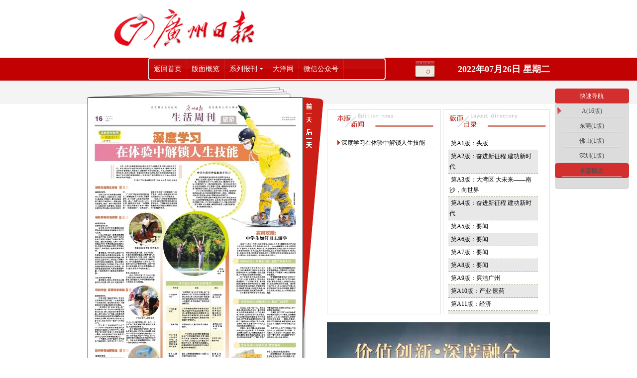

--- FILE ---
content_type: text/html
request_url: https://gzdaily.dayoo.com/pc/html/2022-07/26/node_881.htm
body_size: 5853
content:
<html>
<head>
    <meta http-equiv="Content-Type" content="text/html; charset=utf-8" />
    <title>广州日报数字报-生活周刊·旅游</title>
    <meta http-equiv="X-UA-Compatible" content="IE=7,IE=10">  
	<meta name=keywords content="广州日报数字报,广州日报,广州日报数字报刊平台">
	<meta name=description content="广州日报数字报,广州日报,广州日报数字报刊平台"> 
    <link href="../../../style/calendar_new.css?v=2022-07-26-1" rel="stylesheet" type="text/css" />
    <script language="Javascript" src="../../../js/jquery-1.8.3.min.js"></script>
    <script src="../../../js/swfobject.js" type="text/javascript"></script>
	<script type="text/javascript"> 
    	var JQ = $;
    </script>
    <script language="Javascript" src="../../../js/highlight.js"></script>     
    <script language="Javascript" src="../../../js/mp.js?v=2022-07-26-1"></script>
    <script language="Javascript" src="../../../js/newPower.js?v=2022-07-26-1"></script>

    <style type="text/css">
	<!--
	body {
	background:#f3f3f3;
	background:url(../../../image/bodybg.gif) repeat-x;
}
	body,td,th,prelink {font-size: 12px;}
	img{border-width:0px;}
	.STYLE30 {color: #333; font-weight: bold; }
	.commonlight2{background-color:#a2dbff;}
	.commoncolor3{background-color:#FFFFFF;}
	.top{float:left; height:116px;padding:0 24px; width:996px;}
	.top_left{ margin-top:17px;width:308px; height:83px;}
	.top_right{ margin-top:17px;width:535px; float:right;}
	.top_right li{display:inline; float:right;}
	-->
	</style>

</head>

<body onLoad="initialize();initMPPage();makeCanvas();" text="#000000" vlink="#000000" alink="#ff0000"
    link="#000000" leftmargin="0" topmargin="0" marginheight="0" marginwidth="0">
<table width="929" border="0" cellspacing="0" cellpadding="0" align="center" style="background:url(../../../image/body.jpg) repeat-x #FFF;">
  <tr>
    <td>
   <table width="929" border="0" cellspacing="0" cellpadding="0" align="center">
  <tr>
    <td>
    <table width="929" border="0" cellspacing="0" cellpadding="0" align="center" >
    <tr>
        <td>
        <table width="100%" border="0" cellspacing="0" cellpadding="0" height="116">
        <tr>
        <td width="350" style="padding-left:42px;"><img src="../../../image/log.gif" width="308" height="83"></td>
        <td width="10">&nbsp;</td>
        <td width="363" height="37"  valign="middle" id="banner_top_search">
        <table border="0" cellspacing="0" cellpadding="0" height="37"width="363" >
        <tr><td id="searchQY" height="37">
     
        </td></tr>
        </table>
        </td>
        <td width="102" align="left" style=" padding-right:47px;"><img src="../../../image/dl.gif" width="60" height="60" id="link_load"></td>
		<td width="60" align="right"><img src="../../../image/lxdy.gif" width="60" height="60" id="link_lxdy" style="display:none;"></td>
        </tr>
          </table>
          </td>
        </tr>
      <tr>
        <td height="46" valign="top" background="../../../image/top.jpg">
        <div style=" position:relative;">
        <table width="100%" border="0" cellspacing="0" cellpadding="0">
          <tr>

            <td width="478" align="left" class="default_lj" style="padding-right:50px;" >
			
            <div class="menu style-1">
                <ul class="menu">
                    <li><span id="goIndexSpan" ><a href="../../../paperindex.htm" class="default_lj">返回首页</a></span> </li>
                    <li><span id="goTilePageSpan"><a href="index_2022-07-26.htm" style="CURSOR: hand;" class="default_lj">版面概览</a></span></li>
                    <li><a id="nva_xlbk" href="javascript:void(0);" class="arrow">系列报刊</a>
                        <ul id="nva_xlbk_list">
                            <LI><a href="#" target="_blank" class="stumbleupon"> 广州日报</a></LI>
                            <LI><a href="#" target="_blank" class="stumbleupon"> 信息时报</a></LI>
                            <li><a href="#" target="_blank" class="stumbleupon"> 番禺日报</a></li>
                            <li><a href="#" target="_blank" class="stumbleupon"> 羊城地铁报</a></li>
                            <li><a href="#" target="_blank" class="stumbleupon"> 广州文摘报</a></li>
                            <li><a href="#" target="_blank" class="stumbleupon"> 老人报</a></li>
                            <li><a href="#" target="_blank" class="stumbleupon"> 舞台与银幕</a></li>
                        </ul>
                    </li>
                    <li><a id="nav_dyw" href="http://www.dayoo.com/" target="_blank" class="default_lj">大洋网</a></li>
                    <li><a id="nav_wzdt" href="http://www.dayoo.com/sitemap/" target="_blank" class="default_lj">网站地图</a></li>
                    <li><a id="nav_wxgzg" href="javascript:void(0);" class="default_lj">微信公众号</a></li>
                </ul>
            </div>
                        
            </td>
            
	 <td width="60"height="46" align="center" valign="middle" style="background:url(../../../image/cldicon.png) no-repeat; font-size:13px;color:#F00; font-family:'Times New Roman', Times, serif; cursor:pointer;" id="calendershow" onClick="autoShowDate();" title="点击查看日历">&nbsp;</td>
            
            <td width="220" align="right" id="banner_top_date"><span class="default_rq"><strong>2022年07月26日  星期二</strong></span></td>
           
            
            </tr>
        </table>
        <div id="daydh_bm" style="display: none;" class="daydh">
    <form name="CLD" style="padding: 0px; margin: 0px;">
        <table width="200" align="center" border="0" cellpadding="1" cellspacing="1" bgcolor="#FFFFFF">
            <tr class="default" align="center">
                <td height="15" colspan="7" bgcolor="#DEEFFF">
                    <table width="100%" border="0" cellpadding="2" cellspacing="0">
                        <tr align="center">
                            <td align="left" nowrap>
                                <img src="../../../image/d1.gif" width="7" height="11" style="cursor: hand;" onClick="turnpage(SY,0)"></td>
                            <td>
                                <select class="jumpmenu" onChange="changeMPCld()" name="SY">

                                    <script language="JavaScript">
                for(i=autoStartYear;i<autoEndYear;i++)
                document.write('<option>'+i+'</option>')
                                    </script>

                                </select>
                            </td>
                            <td>
                                <img src="../../../image/d.gif" width="7" height="11" style="cursor: hand;" onClick="turnpage(SY,1)"></td>
                            <td align="center" nowrap>
                                <img src="../../../image/d1.gif" width="7" height="11" style="cursor: hand;" onClick="turnpage(SM,0)"></td>
                            <td>
                                <select class="jumpmenu" onChange="changeMPCld()" name="SM">

                                    <script language="JavaScript">
            <!-- 
                for(i=1;i<13;i++) document.write('<option>'+i+'</option>')
            //-->
                                    </script>

                                </select>
                            </td>
                            <td>
                                <img src="../../../image/d.gif" width="7" height="11" style="cursor: hand;" onClick="turnpage(SM,1)"></td>
                            <td align="right" nowrap>
                                <strong><font id="GZ" fface="Arial, Helvetica, sans-serif"></font></strong>
                            </td>
                        </tr>
                    </table>
                </td>
            </tr>
            <tr align="middle" bgcolor="#e8e8e8" class="default">
                <td align="center" class="default">
                    <b><font face="Arial, Helvetica, sans-serif">日</font></b></td>
                <td align="center" class="default">
                    <b><font face="Arial, Helvetica, sans-serif">一</font></b></td>
                <td align="center" class="default">
                    <b><font face="Arial, Helvetica, sans-serif">二</font></b></td>
                <td align="center" class="default">
                    <b><font face="Arial, Helvetica, sans-serif">三</font></b></td>
                <td align="center" class="default">
                    <b><font face="Arial, Helvetica, sans-serif">四</font></b></td>
                <td align="center" class="default">
                    <b><font face="Arial, Helvetica, sans-serif">五</font></b></td>
                <td align="center" class="default">
                    <b><font face="Arial, Helvetica, sans-serif">六</font></b>
                </td>
            </tr>

            <script language="JavaScript">
    <!--
        var gNum;
        for(i=0;i<6;i++) 
        {
            document.write('<tr align=center>');
            for(j=0;j<7;j++) 
            {
                gNum = i*7+j;
                document.write('<td bgcolor="#DEEFFF" class="default" align=center id="GD' + gNum +'" style="cursor: default;" width="14%"><a href="" id="CD' + gNum + '"><span class="date" style="font-family:Verdana, Arial;font-size:11px;"><font _onMouseOver="mOvr(' + gNum +')" onMouseOut="mOut()" id="SD' + gNum +'"');
                document.write('></font></span></a><br><font id="LD' + gNum + '" size=2 class=pt9 style=display:none></font></td>');
            }
            document.write('</tr>');
        }
    //-->
            </script>
		<tr align="middle" bgcolor="#e8e8e8" class="default" id="autoShowDate_tr">
                <td align="center" class="default" colspan="7">
                    <a href="javascript:void(0);" onClick="autoShowDate()"><img src="../../../image/close.gif"></a></td>
            </tr>
        </table>
    </form>
	</div>
        </div>
        
        </td>
      </tr>
    </table>
    </td>
    </tr>
            <script language="JavaScript">
<!--
document.write("<div id=detail style=position:absolute;width:250px;></div>");
//-->
                                        </script>
  <tr>
    <td><table width="929" border="0" cellspacing="0" cellpadding="0">
          <tr>
            <td width="407" valign="top"><table width="100%" border="0" cellspacing="0" cellpadding="0">
              <tr>
              <td ><table width="100%" border="0" cellspacing="0" cellpadding="0">
                  <tr>
                    <td height="34" colspan="2"><img src="../../../image/x1.gif" width="448" height="34"></td>
                    </tr>
                  <tr>
                    <td style=" background-color:#FFF;padding:10px;overflow:hidden; width:407px; border:#000 1px solid; height:auto;" align="center" valign="top"><div id="main-ed-map">
                  <map name="PagePicMap">
                    
                      <area coords="4,4,407,4,407,587,4,587" shape="polygon" href="content_881_799462.htm"> 
                      
                    </map>
                 <img src="../../../resfile/2022-07-26/A16/Page_g.jpg" border="0" usemap="#PagePicMap" id="PagePicMap" width="411">
                  </div></td>
                   <td width="41" valign="top" height="622" style="background:url(../../../image/ybdh.jpg)no-repeat left top">
                   <table border="0" cellspacing="0" cellpadding="0" width="41" height="106" style="background:url(../../../image/ybdh.jpg) no-repeat left top">
                   <tr><td height="55"><a class="preart"  href="#" onClick="goPrePeriod()" id="preHref"><img src="../../../image/qyt.gif" width="41" height="55"></a></td></tr>
                   <tr><td height="51"><a class="preart"  href="#" onClick="goNextPeriod()" id="preHref"><img src="../../../image/hyt.gif" width="41" height="51"></a></td></tr>
                   </table>
                   </td>
                    </tr>
                  <tr>
                    <td height="9" colspan="2"><img src="../../../image/x2.gif" width="448" height="9"></td>
                    </tr>
                </table>
                </td>
                </tr>
              <tr>
                <td height="35"  width="377" >
                <table width="407" border="0" cellspacing="0" cellpadding="0"  style="margin-top:5px;">
                  <tr>
                    <td height="25" width="147" align="left" style="padding-left:5px;" id="currentBM">
                    <img height="16" src="../../../image/dqb.gif" width="11" border="0">&nbsp;&nbsp;<strong>当前版： A16版</strong></td>
                    <td width="90" align="left"><a class="preart" href="node_880.htm" id="ed_pre">上一版</a>&nbsp;&nbsp;<a class="preart" href="node_696.htm" id="ed_next">下一版</a></td>
                  </tr>
                </table>
                </td>
              </tr>
            </table></td>
             <td width="19"></td>   
        <td valign="top" width="448">
        <table  border="0" cellspacing="0" cellpadding="0"  width="448">
        <tr><td height="39" colspan="4" >
        <div style="height:20px; width:137px; float:right; margin-top:8px; padding-right:22px;; border:0px; display:none;">
			<div id="main_demo">
				<select id="edu" name="edu">       
						<option value="0">A叠（24版）/今日84版</option>
						<option value="1">A叠（24版）</option>
						<option value="2">B叠12版</option>
						<option value="3">B叠12版</option>
						<option value="4" >B叠12版</option>
						<option value="5">B叠12版</option>
				</select>
			</div>
		</div>
        </td></tr>
        <tr><td height="19" colspan="4" ></td></tr>
        <tr>
        </table>
        <table border="0" cellspacing="0" cellpadding="0">
        <td  width="233" valign="top" style="border:1px solid #e1e1e1;">
        <table width="213" border="0" cellspacing="0" cellpadding="0" align="center">
        <tr><td><img src="../../../image/bbxw.jpg" width="213" height="35"></td></tr>
        <tr><td height="20"></td></tr>
              <tr>
                <td>
                <table width="213" border="0" cellspacing="0" cellpadding="0">
                                            <tr>
                                                <td bgcolor="#FFFFFF"; style="padding-left: 10px;">
                                       <div id="main-ed-articlenav-list" style="height:355px; width:200px; overflow-y:auto;" class="scrollbar" >
                                                        <table cellspacing="0" cellpadding="1" border="0" width="200">
                                                            <tbody>
                                                                
                                                                <tr class="wzlb_tr">
                                                                    <td valign="middle" style="border-bottom:1px dashed #9d9c77; padding-top:2px; ">
                                                                        <img src="../../../image/pp.gif" width="7" height="11">
                                                                    </td>
                                                                    <td class="default" valign="top" 
                                                                    	style="border-bottom:1px dashed #9d9c77; font-size:12px;color:#414141;font-family:verdana;">
                                                                        <div style="display: inline" id="content_881_799462">
                                                                        <a href="content_881_799462.htm">深度学习在体验中解锁人生技能</a></div>
                                                                        <span style="display:none">~~~</span>
                                                                    </td>
                                                                </tr>
                                                                 
                                                            </tbody>
                                                        </table>
                                                    </div>
                                                </td>
                                            </tr>
                                            </table></td>
                </tr>
            </table></td>
            
 <td width="9"></td>
            <td width="213" valign="top" style="border:1px solid #e1e1e1;">
            <table width="213" border="0" cellspacing="0" cellpadding="0" align="right">
              <tr>
                <td >
                <table width="213" border="0" cellspacing="0" cellpadding="0" style="background:url(../../../image/images01.gif) repeat-x bottom bottom" height="35">
                <tr><td><img src="../../../image/bmml.jpg" width="213" height="35"></td></tr>
               <tr><td height="20"></td></tr>
                </table></td>
              </tr>
              <tr>
                <td>
                <div style="height:355px; width:200px;overflow-y:auto; padding-left:10px;" class="scrollbar" id="bmlistbar">
                                                        <table cellspacing="0" cellpadding="2" width="180" border="0" id="bmdhTable">
                                                            <tbody>
                                                                
                                                                <tr class="bmdh_tr pile2">
                                                                    <td class="default" align="left" width="135" style="border-bottom:1px dashed #9d9c77;font-size:12px;color:#414141;font-family:verdana;">  
                                                                    	&nbsp;<a class="rigth_bmdh_href" href="node_866.htm" >第A1版：头版</a></td>
                                                                </tr>

                                                                
                                                                <tr class="bmdh_tr pile2">
                                                                    <td class="default" align="left" width="135" style="border-bottom:1px dashed #9d9c77;font-size:12px;color:#414141;font-family:verdana;">  
                                                                    	&nbsp;<a class="rigth_bmdh_href" href="node_867.htm" >第A2版：奋进新征程 建功新时代</a></td>
                                                                </tr>

                                                                
                                                                <tr class="bmdh_tr pile2">
                                                                    <td class="default" align="left" width="135" style="border-bottom:1px dashed #9d9c77;font-size:12px;color:#414141;font-family:verdana;">  
                                                                    	&nbsp;<a class="rigth_bmdh_href" href="node_868.htm" >第A3版：大湾区 大未来——南沙，向世界</a></td>
                                                                </tr>

                                                                
                                                                <tr class="bmdh_tr pile2">
                                                                    <td class="default" align="left" width="135" style="border-bottom:1px dashed #9d9c77;font-size:12px;color:#414141;font-family:verdana;">  
                                                                    	&nbsp;<a class="rigth_bmdh_href" href="node_869.htm" >第A4版：奋进新征程 建功新时代</a></td>
                                                                </tr>

                                                                
                                                                <tr class="bmdh_tr pile2">
                                                                    <td class="default" align="left" width="135" style="border-bottom:1px dashed #9d9c77;font-size:12px;color:#414141;font-family:verdana;">  
                                                                    	&nbsp;<a class="rigth_bmdh_href" href="node_870.htm" >第A5版：要闻</a></td>
                                                                </tr>

                                                                
                                                                <tr class="bmdh_tr pile2">
                                                                    <td class="default" align="left" width="135" style="border-bottom:1px dashed #9d9c77;font-size:12px;color:#414141;font-family:verdana;">  
                                                                    	&nbsp;<a class="rigth_bmdh_href" href="node_871.htm" >第A6版：要闻</a></td>
                                                                </tr>

                                                                
                                                                <tr class="bmdh_tr pile2">
                                                                    <td class="default" align="left" width="135" style="border-bottom:1px dashed #9d9c77;font-size:12px;color:#414141;font-family:verdana;">  
                                                                    	&nbsp;<a class="rigth_bmdh_href" href="node_872.htm" >第A7版：要闻</a></td>
                                                                </tr>

                                                                
                                                                <tr class="bmdh_tr pile2">
                                                                    <td class="default" align="left" width="135" style="border-bottom:1px dashed #9d9c77;font-size:12px;color:#414141;font-family:verdana;">  
                                                                    	&nbsp;<a class="rigth_bmdh_href" href="node_873.htm" >第A8版：要闻</a></td>
                                                                </tr>

                                                                
                                                                <tr class="bmdh_tr pile2">
                                                                    <td class="default" align="left" width="135" style="border-bottom:1px dashed #9d9c77;font-size:12px;color:#414141;font-family:verdana;">  
                                                                    	&nbsp;<a class="rigth_bmdh_href" href="node_874.htm" >第A9版：廉洁广州</a></td>
                                                                </tr>

                                                                
                                                                <tr class="bmdh_tr pile2">
                                                                    <td class="default" align="left" width="135" style="border-bottom:1px dashed #9d9c77;font-size:12px;color:#414141;font-family:verdana;">  
                                                                    	&nbsp;<a class="rigth_bmdh_href" href="node_875.htm" >第A10版：产业·医药</a></td>
                                                                </tr>

                                                                
                                                                <tr class="bmdh_tr pile2">
                                                                    <td class="default" align="left" width="135" style="border-bottom:1px dashed #9d9c77;font-size:12px;color:#414141;font-family:verdana;">  
                                                                    	&nbsp;<a class="rigth_bmdh_href" href="node_876.htm" >第A11版：经济</a></td>
                                                                </tr>

                                                                
                                                                <tr class="bmdh_tr pile2">
                                                                    <td class="default" align="left" width="135" style="border-bottom:1px dashed #9d9c77;font-size:12px;color:#414141;font-family:verdana;">  
                                                                    	&nbsp;<a class="rigth_bmdh_href" href="node_877.htm" >第A12版：理论周刊</a></td>
                                                                </tr>

                                                                
                                                                <tr class="bmdh_tr pile2">
                                                                    <td class="default" align="left" width="135" style="border-bottom:1px dashed #9d9c77;font-size:12px;color:#414141;font-family:verdana;">  
                                                                    	&nbsp;<a class="rigth_bmdh_href" href="node_878.htm" >第A13版：都市新闻</a></td>
                                                                </tr>

                                                                
                                                                <tr class="bmdh_tr pile2">
                                                                    <td class="default" align="left" width="135" style="border-bottom:1px dashed #9d9c77;font-size:12px;color:#414141;font-family:verdana;">  
                                                                    	&nbsp;<a class="rigth_bmdh_href" href="node_879.htm" >第A14版：体育</a></td>
                                                                </tr>

                                                                
                                                                <tr class="bmdh_tr pile2">
                                                                    <td class="default" align="left" width="135" style="border-bottom:1px dashed #9d9c77;font-size:12px;color:#414141;font-family:verdana;">  
                                                                    	&nbsp;<a class="rigth_bmdh_href" href="node_880.htm" >第A15版：文创·闲情</a></td>
                                                                </tr>

                                                                
                                                                <tr class="bmdh_tr pile2">
                                                                    <td class="default" align="left" width="135" style="border-bottom:1px dashed #9d9c77;font-size:12px;color:#414141;font-family:verdana;">  
                                                                    	&nbsp;<a class="rigth_bmdh_href" href="node_881.htm" >第A16版：生活周刊·旅游</a></td>
                                                                </tr>

                                                                
                                                                <tr class="bmdh_tr pile7">
                                                                    <td class="default" align="left" width="135" style="border-bottom:1px dashed #9d9c77;font-size:12px;color:#414141;font-family:verdana;">  
                                                                    	&nbsp;<a class="rigth_bmdh_href" href="node_696.htm" >第DGA13版：东莞新闻</a></td>
                                                                </tr>

                                                                
                                                                <tr class="bmdh_tr pile8">
                                                                    <td class="default" align="left" width="135" style="border-bottom:1px dashed #9d9c77;font-size:12px;color:#414141;font-family:verdana;">  
                                                                    	&nbsp;<a class="rigth_bmdh_href" href="node_746.htm" >第FSA13版：佛山新闻</a></td>
                                                                </tr>

                                                                
                                                                <tr class="bmdh_tr pile10">
                                                                    <td class="default" align="left" width="135" style="border-bottom:1px dashed #9d9c77;font-size:12px;color:#414141;font-family:verdana;">  
                                                                    	&nbsp;<a class="rigth_bmdh_href" href="node_423.htm" >第SZA13版：深圳新闻</a></td>
                                                                </tr>

                                                                
                                                            </tbody>
                                                        </table>
                                                      
                                                  </div>
                                                  </td> </tr>
                                                   </table></td></tr>
                                                    <tr><td height="16" colspan="4" ></td></tr>
                                                     <tr><td  width="448" colspan="4" align="right">
                                                     <iframe id="banner_ads" name="banner_ads" marginwidth="0" marginheight="0" src="../../../framepage/banner_ads.htm"frameborder="0" width="448" scrolling="no" height="209"></iframe></td></tr>
                                                   </table></td>
          </tr>
          </table></td>
        <td>
            <!-- 快速导航目录操作 -->
            <div class="thumbnail-right">
                <ul>
                    <li class="quickNav">快速导航</li>
                    
                        <li class="current-Pile pile_2" onClick="quickNav('2')">
                            <a href="Javascript:void(0);">A(16版)</a></li>
                    

                        <li class=" pile_7" onClick="quickNav('7')">
                            <a href="Javascript:void(0);">东莞(1版)</a></li>
                    

                        <li class=" pile_8" onClick="quickNav('8')">
                            <a href="Javascript:void(0);">佛山(1版)</a></li>
                    

                        <li class=" pile_10" onClick="quickNav('10')">
                            <a href="Javascript:void(0);">深圳(1版)</a></li>
                    
 
                    <li class="quickNavAll" onClick="quickNav(1)"><a href="Javascript:void(0);">全部版次</a></li>
                </ul>
            </div>
        </td>
          
  </tr>
          
          
   <tr>
    <td height="20"></td>
  </tr>
   </table> 
    </td>
  </tr>
</table>

<!--<div style="text-align:center; margin-bottom:20px;" id="foot2code">
<iframe marginheight="0" marginwidth="0" scrolling="0" frameborder="0" name="banner_ewm" id="banner_ewm" src="../../../framepage/ewm/banner_ewm.html" width="929" height="144"></iframe>
</div>-->
<div style="background:url(../../../image/foot.jpg) repeat-x top left; text-align:center">
<div>
<!--  <iframe marginheight="0" marginwidth="0" scrolling="0" frameborder="0" name="banner_foot" id="banner_foot"
        	src="../../../framepage/banner_foot.htm" width="929" height="144"></iframe>-->
</div>
<div ><iframe marginheight="0" marginwidth="0" scrolling="0" frameborder="0" name="banner_foot2" id="banner_foot2"
        	src="../../../framepage/banner_foot2.htm" width="929" height="126"></iframe></div>
</div>
<div id="float"></div>


    <!-------bmdh版面导航------>
    <div id="bmdh" onMouseOver="document.getElementById('bmdh').style.display = 'block';"
        onmouseout="document.getElementById('bmdh').style.display = 'none';">
        <table width="200px" border="0" cellpadding="2" cellspacing="0" bgcolor="#FFFFFF">
            <tbody>
                
                <tr id="row_blackA1" onMouseOver="Javascript:focus_row_black('A1')" onMouseOut="Javascript:blur_row_black('A1')">
                    <td align="left">&nbsp;
                        </td>
                    <td align="left" height="24" class="black">
                        &nbsp;<a href="node_866.htm" class="black" id="pageLink">第A1版：头版</a></td>
                    <td width="28" align="middle" nowrap>
                        
                    </td>
                </tr>
                
                <tr id="row_blackA2" onMouseOver="Javascript:focus_row_black('A2')" onMouseOut="Javascript:blur_row_black('A2')">
                    <td align="left">&nbsp;
                        </td>
                    <td align="left" height="24" class="black">
                        &nbsp;<a href="node_867.htm" class="black" id="pageLink">第A2版：奋进新征程 建功新时代</a></td>
                    <td width="28" align="middle" nowrap>
                        
                    </td>
                </tr>
                
                <tr id="row_blackA3" onMouseOver="Javascript:focus_row_black('A3')" onMouseOut="Javascript:blur_row_black('A3')">
                    <td align="left">&nbsp;
                        </td>
                    <td align="left" height="24" class="black">
                        &nbsp;<a href="node_868.htm" class="black" id="pageLink">第A3版：大湾区 大未来——南沙，向世界</a></td>
                    <td width="28" align="middle" nowrap>
                        
                    </td>
                </tr>
                
                <tr id="row_blackA4" onMouseOver="Javascript:focus_row_black('A4')" onMouseOut="Javascript:blur_row_black('A4')">
                    <td align="left">&nbsp;
                        </td>
                    <td align="left" height="24" class="black">
                        &nbsp;<a href="node_869.htm" class="black" id="pageLink">第A4版：奋进新征程 建功新时代</a></td>
                    <td width="28" align="middle" nowrap>
                        
                    </td>
                </tr>
                
                <tr id="row_blackA5" onMouseOver="Javascript:focus_row_black('A5')" onMouseOut="Javascript:blur_row_black('A5')">
                    <td align="left">&nbsp;
                        </td>
                    <td align="left" height="24" class="black">
                        &nbsp;<a href="node_870.htm" class="black" id="pageLink">第A5版：要闻</a></td>
                    <td width="28" align="middle" nowrap>
                        
                    </td>
                </tr>
                
                <tr id="row_blackA6" onMouseOver="Javascript:focus_row_black('A6')" onMouseOut="Javascript:blur_row_black('A6')">
                    <td align="left">&nbsp;
                        </td>
                    <td align="left" height="24" class="black">
                        &nbsp;<a href="node_871.htm" class="black" id="pageLink">第A6版：要闻</a></td>
                    <td width="28" align="middle" nowrap>
                        
                    </td>
                </tr>
                
                <tr id="row_blackA7" onMouseOver="Javascript:focus_row_black('A7')" onMouseOut="Javascript:blur_row_black('A7')">
                    <td align="left">&nbsp;
                        </td>
                    <td align="left" height="24" class="black">
                        &nbsp;<a href="node_872.htm" class="black" id="pageLink">第A7版：要闻</a></td>
                    <td width="28" align="middle" nowrap>
                        
                    </td>
                </tr>
                
                <tr id="row_blackA8" onMouseOver="Javascript:focus_row_black('A8')" onMouseOut="Javascript:blur_row_black('A8')">
                    <td align="left">&nbsp;
                        </td>
                    <td align="left" height="24" class="black">
                        &nbsp;<a href="node_873.htm" class="black" id="pageLink">第A8版：要闻</a></td>
                    <td width="28" align="middle" nowrap>
                        
                    </td>
                </tr>
                
                <tr id="row_blackA9" onMouseOver="Javascript:focus_row_black('A9')" onMouseOut="Javascript:blur_row_black('A9')">
                    <td align="left">&nbsp;
                        </td>
                    <td align="left" height="24" class="black">
                        &nbsp;<a href="node_874.htm" class="black" id="pageLink">第A9版：廉洁广州</a></td>
                    <td width="28" align="middle" nowrap>
                        
                    </td>
                </tr>
                
                <tr id="row_blackA10" onMouseOver="Javascript:focus_row_black('A10')" onMouseOut="Javascript:blur_row_black('A10')">
                    <td align="left">&nbsp;
                        </td>
                    <td align="left" height="24" class="black">
                        &nbsp;<a href="node_875.htm" class="black" id="pageLink">第A10版：产业·医药</a></td>
                    <td width="28" align="middle" nowrap>
                        
                    </td>
                </tr>
                
                <tr id="row_blackA11" onMouseOver="Javascript:focus_row_black('A11')" onMouseOut="Javascript:blur_row_black('A11')">
                    <td align="left">&nbsp;
                        </td>
                    <td align="left" height="24" class="black">
                        &nbsp;<a href="node_876.htm" class="black" id="pageLink">第A11版：经济</a></td>
                    <td width="28" align="middle" nowrap>
                        
                    </td>
                </tr>
                
                <tr id="row_blackA12" onMouseOver="Javascript:focus_row_black('A12')" onMouseOut="Javascript:blur_row_black('A12')">
                    <td align="left">&nbsp;
                        </td>
                    <td align="left" height="24" class="black">
                        &nbsp;<a href="node_877.htm" class="black" id="pageLink">第A12版：理论周刊</a></td>
                    <td width="28" align="middle" nowrap>
                        
                    </td>
                </tr>
                
                <tr id="row_blackA13" onMouseOver="Javascript:focus_row_black('A13')" onMouseOut="Javascript:blur_row_black('A13')">
                    <td align="left">&nbsp;
                        </td>
                    <td align="left" height="24" class="black">
                        &nbsp;<a href="node_878.htm" class="black" id="pageLink">第A13版：都市新闻</a></td>
                    <td width="28" align="middle" nowrap>
                        
                    </td>
                </tr>
                
                <tr id="row_blackA14" onMouseOver="Javascript:focus_row_black('A14')" onMouseOut="Javascript:blur_row_black('A14')">
                    <td align="left">&nbsp;
                        </td>
                    <td align="left" height="24" class="black">
                        &nbsp;<a href="node_879.htm" class="black" id="pageLink">第A14版：体育</a></td>
                    <td width="28" align="middle" nowrap>
                        
                    </td>
                </tr>
                
                <tr id="row_blackA15" onMouseOver="Javascript:focus_row_black('A15')" onMouseOut="Javascript:blur_row_black('A15')">
                    <td align="left">&nbsp;
                        </td>
                    <td align="left" height="24" class="black">
                        &nbsp;<a href="node_880.htm" class="black" id="pageLink">第A15版：文创·闲情</a></td>
                    <td width="28" align="middle" nowrap>
                        
                    </td>
                </tr>
                
                <tr id="row_blackA16" onMouseOver="Javascript:focus_row_black('A16')" onMouseOut="Javascript:blur_row_black('A16')">
                    <td align="left">&nbsp;
                        </td>
                    <td align="left" height="24" class="black">
                        &nbsp;<a href="node_881.htm" class="black" id="pageLink">第A16版：生活周刊·旅游</a></td>
                    <td width="28" align="middle" nowrap>
                        
                    </td>
                </tr>
                
                <tr id="row_blackDGA13" onMouseOver="Javascript:focus_row_black('DGA13')" onMouseOut="Javascript:blur_row_black('DGA13')">
                    <td align="left">&nbsp;
                        </td>
                    <td align="left" height="24" class="black">
                        &nbsp;<a href="node_696.htm" class="black" id="pageLink">第DGA13版：东莞新闻</a></td>
                    <td width="28" align="middle" nowrap>
                        
                    </td>
                </tr>
                
                <tr id="row_blackFSA13" onMouseOver="Javascript:focus_row_black('FSA13')" onMouseOut="Javascript:blur_row_black('FSA13')">
                    <td align="left">&nbsp;
                        </td>
                    <td align="left" height="24" class="black">
                        &nbsp;<a href="node_746.htm" class="black" id="pageLink">第FSA13版：佛山新闻</a></td>
                    <td width="28" align="middle" nowrap>
                        
                    </td>
                </tr>
                
                <tr id="row_blackSZA13" onMouseOver="Javascript:focus_row_black('SZA13')" onMouseOut="Javascript:blur_row_black('SZA13')">
                    <td align="left">&nbsp;
                        </td>
                    <td align="left" height="24" class="black">
                        &nbsp;<a href="node_423.htm" class="black" id="pageLink">第SZA13版：深圳新闻</a></td>
                    <td width="28" align="middle" nowrap>
                        
                    </td>
                </tr>
                
            </tbody>
        </table>
    </div>
    <!-------bmdh版面导航END------>
    <!---------------------------标题导航-------------->
    <div id="btdh" onMouseOver="document.getElementById('btdh').style.display = 'block';"
        onmouseout="document.getElementById('btdh').style.display = 'none';">
        <table border="0" cellpadding="2" cellspacing="0" bgcolor="#FFFFFF" width="277">
            <tbody>
                
                <tr height="27px" id="row_blackcontent_881_799462" onMouseOver="Javascript:focus_row_black('content_881_799462')"
                    onmouseout="Javascript:blur_row_black('content_881_799462')">
                    <td width="10px">
                    </td>
                    <td class="black">
                        <a href="content_881_799462.htm">深度学习在体验中解锁人生技能</a>
                    </td>
                </tr>
                
            </tbody>
        </table>
        <!---------------------------标题导航 END -------------->
    </div>
    <!-------阅读率统计分析系统------>
    <!-------百度统计------>
	<script>
var _hmt = _hmt || [];
(function() {
  var hm = document.createElement("script");
  hm.src = "https://hm.baidu.com/hm.js?cb14cc6b7850aa51855d8216eef9b28e";
  var s = document.getElementsByTagName("script")[0]; 
  s.parentNode.insertBefore(hm, s);
})();
</script>
    

    <table style="display: none;">
        <tr>
            <td>
                <span id="NewsPaperName">广州日报</span> <span id="NewsEditionName">生活周刊·旅游</span>
                <span id="NewsEditionNumber">A16</span> <span id="NewsArticleTitle"></span>
                <span id="NewsArticleAuthor"></span><span id="NewsArticleTime">2022-07-26</span><span
                    id="Class">1</span> <span id="jbdata">2022年07月26日  星期二</span>
            </td>
        </tr>
    </table>
	<div style="display:none;" id="publishVersion">1</div>
   </body>
</html>



--- FILE ---
content_type: text/html
request_url: https://gzdaily.dayoo.com/pc/paperindex.htm
body_size: -244
content:
<html>
<head>
<META HTTP-EQUIV="cache-control" CONTENT="no-cache,must-revalidate">
<META HTTP-EQUIV="Expires" CONTENT="-1">
<META HTTP-EQUIV="pragma" CONTENT="no-nache"><META HTTP-EQUIV="REFRESH" CONTENT="0; URL=html/2026-02/01/node_1.htm?v=1"></head>
<body></body>
</html>
<!--enpproperty <founder-papername>广州日报</founder-papername><founder-type>3</founder-type><founder-paperhead>gzrb/logo/</founder-paperhead><founder-content>广州日报</founder-content> /enpproperty-->


--- FILE ---
content_type: text/css
request_url: https://gzdaily.dayoo.com/pc/style/calendar_new.css?v=2022-07-26-1
body_size: 2237
content:
#float{
	border:2px solid #CEE3E9;
	background:#F1F7F9;
	font-size:18px;
	font-weight:bold;
	padding:10px 20px;
	position:absolute;
	left:0;
	top:0;
	z-index:9999;
	display:none;
}
.px12 {
	FONT-SIZE: 12px;
	color: 000000;
}
.px12 a{
	FONT-SIZE: 12px;
	color: 000000;
}
.menu {daydh_bm 
	FONT-SIZE: 12px;
	COLOR: #ffffff;
}
.menu A {
	FONT-SIZE: 12px;
	COLOR: #ffffff;
}
.whitenav {
	FONT-SIZE: 12px;
	COLOR: #333333
}
.whitenav A {
	FONT-SIZE: 12px;
	COLOR: #333333
}
A {
	TEXT-DECORATION: none
}
A:hover {
	TEXT-DECORATION: none;
}
.default {
	FONT-SIZE: 12px; LINE-HEIGHT: 21px
}
.default_rq {
	FONT-SIZE: 18px; font-family:黑体;
	color:#FFF}
	
.default1 {
	FONT-SIZE: 14px; LINE-HEIGHT: 21px; border-bottom:1px solid #ffffff;
	font-family:verdana;
}
.default_lj {
	FONT-SIZE: 14px; LINE-HEIGHT: 21px; color:#FFF;text-decoration:none; float:right;
}
.default_lj A{
	FONT-SIZE: 14px; LINE-HEIGHT: 21px; color:#FFF; text-decoration:none;
}
.Ltd1 {
	BORDER-RIGHT: #555 1px solid; 
	BORDER-TOP: #555 1px solid; 
	BORDER-LEFT: #555 1px solid; 
	BORDER-BOTTOM: #555 1px solid;
	PADDING-LEFT: 5px; 
	PADDING-BOTTOM: 5px; 
	PADDING-RIGHT: 5px; 
	PADDING-TOP: 5px; 
}
#pgn {
	position: absolute;
	width: 150px;
	padding: 0px;
	border: 1px solid #292929;
	background: #e8e8e8;
	font-size: 12px;
	line-height: 130%;
	z-index: 2;
	left:740px;
	top:95px;
	display:none;
}

#btdh {
	position: absolute;
	top:130px;
	display:none;
	filter:alpha(opacity=90);
}

#bmdh {
	position: absolute;
	top:-160px;
	left:0px;
	display:none;
	filter:alpha(opacity=90);
}


.font01{
	text-align:center;
	font-size: 26px;
	line-height: 150%;
	font-family: "黑体" ,Arial Black,sans-serif;
	font-weight:bolder;
}
.font02 {
	font-size: 14px;
	color: #797873;
	line-height: 160%;
	text-align:center;
}
.banmianmulu_huise {
	border-top-width: 0px;
	border-right-width: 1px;
	border-bottom-width: 1px;
	border-left-width: 1px;
	border-right-style: solid;
	border-bottom-style: solid;
	border-left-style: solid;
	border-top-color: #C0C0C0;
	border-right-color: #C0C0C0;
	border-bottom-color: #C0C0C0;
	border-left-color: #C0C0C0;
}
.wz {
    font-size:14px;
}
.wz img{
    display:block;margin:0 auto;text-align:center;
}
#daydh{ position:absolute; top:30px; left:205px; z-index:1;  clear:both;}
#daydh_bm{ position:absolute; top:46px; right:132px; z-index:100;  clear:both;}
#daydh_nm{ position:absolute; top:30px; left:453px; z-index:1;  clear:both;}
#daydh_btdh{ position:absolute; top:30px; left:453px; z-index:1;  clear:both;}

.menusel{ float:left;width:115px; position:relative; margin-top:20px;}
.menusel h2{ font-size:12px; height:32px; font-weight:normal;}
.menusel a{text-align:center; width:130px;height:25px;  position:relative; z-index:2; color:#fff;}

.bmdh_tr{display:none;}

.dh{ width:102px; height:auto;position:fixed; text-align:center; top:230px; right:0px; position:fixed; _position:absolute;display:block;}
.dh_lb{ background-color:#e1e1e1; width:102px; padding-top:15px; padding-bottom:15px;}
.dh_lb ul li{ font-family:Verdana, Geneva, sans-serif; font-size:14px; line-height:30px; letter-spacing:10px;}

ul li
{
list-style-type:none;
}

/*默认样式，主要是position:fixed实现屏幕绝对定位*/
#gotoTop{display:none;position:fixed;top:75%;left:50%;cursor:pointer;margin-top:-50px;margin-left:520px;padding:9px 4px;width:20px;text-align:center;border:1px solid #e0e0e0;background:#fff;}
/*用CSS表达式(expression)来实现ie6下position:fixed效果*/
#gotoTop{_position:absolute;_top:expression(documentElement.scrollTop + documentElement.clientHeight * 3/4 + "px")}
/*鼠标进入的反馈效果*/
#gotoTop.hover{background:#5CB542;color:#fff;text-decoration:none;}


/*导航条*/
.menu,
.menu ul{margin:0;padding:0;list-style:none;position:relative; background-color:#ffffff;border: 1px solid #E1E1E1; border-radius: 5px; z-index:999;}
.menu ul ul a{float:none;}
.menu ul a{float:left}
.menu ul ul, 
.mega-menu{opacity:0;visibility:hidden;display:none ! important/9;-webkit-transition:opacity 150ms ease-in-out;-moz-transition:opacity 150ms ease-in-out;-o-transition:opacity 150ms ease-in-out;-ms-transition:opacity 150ms ease-in-out;transition:opacity 150ms ease-in-out}
.menu li:hover>ul{opacity:1;visibility:visible;display:block ! important/9}
.menu ul:after{content:"";clear:both;display:block}
.menu ul li{float:left;-webkit-transition:all 150ms ease-in-out;-moz-transition:all 150ms ease-in-out;-o-transition:all 150ms ease-in-out;-ms-transition:all 150ms ease-in-out;transition:all 150ms ease-in-out}
.menu ul li a{display:block;padding:10px 10px 10px 10px;color:#fff;text-decoration:none; border-right: 1px solid rgba(f, f, f, 0.9);
box-shadow: 1px 0 0 rgba(255, 255, 255, 0.1);}
.menu .arrow:after{content:"";float:right;text-align:right;width:0;height:0;display:block;border-left:3px solid rgba(0,0,0,0);border-right:3px solid rgba(0,0,0,0);border-top:3px solid #fff;top:9px;margin:0 0 0 5px;position:relative;border-left:3px solid transparent/9;border-right:3px solid transparent/9}

.menu ul ul{background:#fff;border:1px solid #e0e0e0;border-top:0;border-bottom:0;position:absolute;top:100%;width:170px;-webkit-box-shadow:0 1px 1px rgba(0,0,0,.04);box-shadow:0 1px 1px rgba(0,0,0,.04)}
.menu ul ul li a{padding:8px 12px;color:#777;border-bottom:1px solid #e4e4e4; background:#FFFFFF;}
.menu ul ul li{float:none;position:relative;-webkit-transition:none;-moz-transition:none;-o-transition:none;-ms-transition:none;transition:none}
.style-1 .menu{ background-color: #c20102; background-image: linear-gradient(bottom, rgba(0,0,0, 0) 50%, rgba(255,255,255, 0.04) 0%); background-image: -o-linear-gradient(bottom, rgba(0,0,0, 0) 50%, rgba(255,255,255, 0.04) 0%); background-image: -moz-linear-gradient(bottom, rgba(0,0,0, 0) 50%, rgba(255,255,255, 0.04) 0%); background-image: -webkit-linear-gradient(bottom, rgba(0,0,0, 0) 50%, rgba(255,255,255, 0.04) 0%); background-image: -ms-linear-gradient(bottom, rgba(0,0,0, 0) 50%, rgba(255,255,255, 0.04) 0%); } 
a.rss:hover{ background:#c20102; color:#fff; padding-left:5px;}
a.stumbleupon:hover{background:#ff3333; color:#fff; padding-left:5px;}



/*缩略图版面显示*/
.clearfix:after{
	visibility:hidden;
	display:block;
	font-size:0;
	content:"\00A0";
	clear:both;
	height:0
}
.thumbnail{
	width:100%;
	min-height: 450px;
	margin-top: 20px;
	position: relative;
}
.thumbnail .thumbnail-right{
	width:149px;
	position:absolute;/*fixed*/
	top:-5px;/*178px*/
	background-color: #dcdcdc;
	padding-bottom:20px;
	border-radius: 5px;
	-webkit-border-radius:5px;
	-moz-border-radius:5px;
	border-bottom: 1px solid #aaa9a9;
	margin-left:939px !important;
	right:inherit;
}
.thumbnail-right{
	width:149px;
	position: absolute;/*fixed*/
	top:178px;
	margin-left: 10px;
	/*margin-left: 929px;*/
	background-color: #dcdcdc;
	padding-bottom:20px;
	border-radius: 5px;
	-webkit-border-radius:5px;
	-moz-border-radius:5px;
	border-bottom: 1px solid #aaa9a9;
}
.thumbnail-right ul{
	margin: 0;
	padding:0;
}
.thumbnail-right ul li{
	width:149px;
	font-size: 12px;
	/*font-weight: 900;*/
	min-height:30px;
	line-height: 30px;
	text-align: center;
	color:#fff;
	background-color: #dcdcdc;
	/*border-bottom:1px #999 dashed;*/
}
.thumbnail-right ul li a{
	display: block;
	width:80%;
	color:#4b4b4b;
	margin:0 auto;
	text-decoration:none;
	background: url(../image/pic-bottom.png) no-repeat center bottom;
	/*box-sizing: border-box;
	-moz-box-sizing:border-box;
	-webkit-box-sizing:border-box;*/
	transition: 0.3s;
    -moz-transition: 0.3s;
    -webkit-transition: 0.3s;
    -o-transition: 0.3s;
}
.thumbnail-right ul li:hover{
	background-color: #a80000;
}

.thumbnail-right ul li:hover a{color:#fff;}
.quickNav,.quickNavAll{
	border-radius: 5px;
	background-color:#d32f2f !important;
}

.thumbnail-left{
	width:929px;
	float:left;
	margin-bottom:30px;
}

.thumbnail-left-right
{
	border:1px solid #babbae;
	width:310px;	
	float:left;
	padding-bottom:30px;
}
.mu{
	width:310px;
	background: url(../image/nav.gif)repeat-x;

	height:35px;
	
	}
.mu_left{
	padding-left:8px; 
	line-height:30px; 
	font-size:14px; 
	font-weight:bold; 
	height:35px;
	float:left;
	width:200px;
	
	}
.mu_right{
	height:30px;
	width:90px;
	float:left;
	text-align:right;
	padding-top:0px;
	padding-right:5px;
	}

.bc{
	width:302px;
	border-bottom:1px dashed #9d9c77;
	padding-left:8px;
	line-height:30px; 
	font-size:12px; 
	font-weight:bold;
	height:30px;
	background-color:#E8E8E8;
	overflow:hidden;text-overflow:ellipsis;-o-text-overflow:ellipsis;white-space:nowrap;}
	
.thumbnail-left-right ul {
	margin:0px;
	padding:0px;
	
}
.thumbnail-left-right ul li{
	list-style-type:none;
	width:310px;
	height:auto;
	text-align:left;
	font-size:12px;color:#414141;font-family:verdana;
	}

.thumbnail-left-right ul li ul {
	margin:0px;
	padding:0px;
}
.thumbnail-left-right ul li ul li{
	list-style-type:none;
	width:302px;
	height:25px;
	line-height:26px; 
	text-align:left;
	overflow:hidden;
	padding:0px 0px 0px 8px;
	border-bottom:1px dashed #9d9c77;
	font-size:12px;
	color:#414141;
	font-family:verdana;
	cursor:hand;

}




.thumbnail-left-left{
	width:604px;
	float:left;
	border:1px solid #babbae;
	margin-left:10px;
	padding-top:20px;
}
.thumbnail-left-left ul li{
	width:140px;
	height:272px;
	margin:0 20px 10px 20px;
	float: left;
	display:none;
}
.thumbnail-left-left ul li img{
	width:140px;
	height:220px;
	box-sizing: border-box;
	-moz-box-sizing:border-box;
	-webkit-box-sizing:border-box;
    border: 1px solid #ccc;
}
.thumbnail-left-left ul li p{
	font-size:12px;
	text-align:center;
	color:#4b4b4b;
	padding:0px 0;
}

.current-Pile { background: url(../image/leftIcon.png) no-repeat left bottom; }
#nav_wzdt{display:none;}

--- FILE ---
content_type: text/xml
request_url: https://gzdaily.dayoo.com/pc/html/2022-07/navi.xml?time=21736
body_size: -77
content:
<?xml version="1.0" encoding="utf-8"?>
<navi>
  <calendar>
    <date>2022-07-01</date>
    <url>../01/node_1.htm</url>
    <rmp_exe_path>gzrb-20220701.exe</rmp_exe_path>
    <publishVersion>1</publishVersion>
    <firstPageImage>A1/Page_g.jpg</firstPageImage>
  </calendar>
  <calendar>
    <date>2022-07-02</date>
    <url>../02/node_1.htm</url>
    <rmp_exe_path>gzrb-20220702.exe</rmp_exe_path>
    <publishVersion>1</publishVersion>
    <firstPageImage>A1/Page_g.jpg</firstPageImage>
  </calendar>
  <calendar>
    <date>2022-07-03</date>
    <url>../03/node_1.htm</url>
    <rmp_exe_path>gzrb-20220703.exe</rmp_exe_path>
    <publishVersion>8</publishVersion>
    <firstPageImage>A1/Page_g.jpg</firstPageImage>
  </calendar>
  <calendar>
    <date>2022-07-04</date>
    <url>../04/node_1.htm</url>
    <rmp_exe_path>gzrb-20220704.exe</rmp_exe_path>
    <publishVersion>1</publishVersion>
    <firstPageImage>A1/Page_g.jpg</firstPageImage>
  </calendar>
  <calendar>
    <date>2022-07-05</date>
    <url>../05/node_1.htm</url>
    <rmp_exe_path>gzrb-20220705.exe</rmp_exe_path>
    <publishVersion>3</publishVersion>
    <firstPageImage>A1/Page_g.jpg</firstPageImage>
  </calendar>
  <calendar>
    <date>2022-07-06</date>
    <url>../06/node_1.htm</url>
    <rmp_exe_path>gzrb-20220706.exe</rmp_exe_path>
    <publishVersion>3</publishVersion>
    <firstPageImage>A1/Page_g.jpg</firstPageImage>
  </calendar>
  <calendar>
    <date>2022-07-07</date>
    <url>../07/node_1.htm</url>
    <rmp_exe_path>gzrb-20220707.exe</rmp_exe_path>
    <publishVersion>2</publishVersion>
    <firstPageImage>A1/Page_g.jpg</firstPageImage>
  </calendar>
  <calendar>
    <date>2022-07-08</date>
    <url>../08/node_1.htm</url>
    <rmp_exe_path>gzrb-20220708.exe</rmp_exe_path>
    <publishVersion>1</publishVersion>
    <firstPageImage>A1/Page_g.jpg</firstPageImage>
  </calendar>
  <calendar>
    <date>2022-07-09</date>
    <url>../09/node_1.htm</url>
    <rmp_exe_path>gzrb-20220709.exe</rmp_exe_path>
    <publishVersion>1</publishVersion>
    <firstPageImage>A1/Page_g.jpg</firstPageImage>
  </calendar>
  <calendar>
    <date>2022-07-10</date>
    <url>../10/node_1.htm</url>
    <rmp_exe_path>gzrb-20220710.exe</rmp_exe_path>
    <publishVersion>1</publishVersion>
    <firstPageImage>A1/Page_g.jpg</firstPageImage>
  </calendar>
  <calendar>
    <date>2022-07-11</date>
    <url>../11/node_1.htm</url>
    <rmp_exe_path>gzrb-20220711.exe</rmp_exe_path>
    <publishVersion>3</publishVersion>
    <firstPageImage>A1/Page_g.jpg</firstPageImage>
  </calendar>
  <calendar>
    <date>2022-07-12</date>
    <url>../12/node_1.htm</url>
    <rmp_exe_path>gzrb-20220712.exe</rmp_exe_path>
    <publishVersion>1</publishVersion>
    <firstPageImage>A1/Page_g.jpg</firstPageImage>
  </calendar>
  <calendar>
    <date>2022-07-13</date>
    <url>../13/node_1.htm</url>
    <rmp_exe_path>gzrb-20220713.exe</rmp_exe_path>
    <publishVersion>2</publishVersion>
    <firstPageImage>A1/Page_g.jpg</firstPageImage>
  </calendar>
  <calendar>
    <date>2022-07-14</date>
    <url>../14/node_1.htm</url>
    <rmp_exe_path>gzrb-20220714.exe</rmp_exe_path>
    <publishVersion>1</publishVersion>
    <firstPageImage>A1/Page_g.jpg</firstPageImage>
  </calendar>
  <calendar>
    <date>2022-07-15</date>
    <url>../15/node_1.htm</url>
    <rmp_exe_path>gzrb-20220715.exe</rmp_exe_path>
    <publishVersion>1</publishVersion>
    <firstPageImage>A1/Page_g.jpg</firstPageImage>
  </calendar>
  <calendar>
    <date>2022-07-16</date>
    <url>../16/node_1.htm</url>
    <rmp_exe_path>gzrb-20220716.exe</rmp_exe_path>
    <publishVersion>4</publishVersion>
    <firstPageImage>A1/Page_g.jpg</firstPageImage>
  </calendar>
  <calendar>
    <date>2022-07-17</date>
    <url>../17/node_1.htm</url>
    <rmp_exe_path>gzrb-20220717.exe</rmp_exe_path>
    <publishVersion>5</publishVersion>
    <firstPageImage>A1/Page_g.jpg</firstPageImage>
  </calendar>
  <calendar>
    <date>2022-07-18</date>
    <url>../18/node_1.htm</url>
    <rmp_exe_path>gzrb-20220718.exe</rmp_exe_path>
    <publishVersion>1</publishVersion>
    <firstPageImage>A1/Page_g.jpg</firstPageImage>
  </calendar>
  <calendar>
    <date>2022-07-19</date>
    <url>../19/node_1.htm</url>
    <rmp_exe_path>gzrb-20220719.exe</rmp_exe_path>
    <publishVersion>1</publishVersion>
    <firstPageImage>A1/Page_g.jpg</firstPageImage>
  </calendar>
  <calendar>
    <date>2022-07-20</date>
    <url>../20/node_1.htm</url>
    <rmp_exe_path>gzrb-20220720.exe</rmp_exe_path>
    <publishVersion>1</publishVersion>
    <firstPageImage>A1/Page_g.jpg</firstPageImage>
  </calendar>
  <calendar>
    <date>2022-07-21</date>
    <url>../21/node_1.htm</url>
    <rmp_exe_path>gzrb-20220721.exe</rmp_exe_path>
    <publishVersion>1</publishVersion>
    <firstPageImage>A1/Page_g.jpg</firstPageImage>
  </calendar>
  <calendar>
    <date>2022-07-22</date>
    <url>../22/node_1.htm</url>
    <rmp_exe_path>gzrb-20220722.exe</rmp_exe_path>
    <publishVersion>1</publishVersion>
    <firstPageImage>A1/Page_g.jpg</firstPageImage>
  </calendar>
  <calendar>
    <date>2022-07-23</date>
    <url>../23/node_1.htm</url>
    <rmp_exe_path>gzrb-20220723.exe</rmp_exe_path>
    <publishVersion>1</publishVersion>
    <firstPageImage>A1/Page_g.jpg</firstPageImage>
  </calendar>
  <calendar>
    <date>2022-07-24</date>
    <url>../24/node_1.htm</url>
    <rmp_exe_path>gzrb-20220724.exe</rmp_exe_path>
    <publishVersion>1</publishVersion>
    <firstPageImage>A1/Page_g.jpg</firstPageImage>
  </calendar>
  <calendar>
    <date>2022-07-25</date>
    <url>../25/node_1.htm</url>
    <rmp_exe_path>gzrb-20220725.exe</rmp_exe_path>
    <publishVersion>3</publishVersion>
    <firstPageImage>A1/Page_g.jpg</firstPageImage>
  </calendar>
  <calendar>
    <date>2022-07-26</date>
    <url>../26/node_1.htm</url>
    <rmp_exe_path>gzrb-20220726.exe</rmp_exe_path>
    <publishVersion>1</publishVersion>
    <firstPageImage>A1/Page_g.jpg</firstPageImage>
  </calendar>
  <calendar>
    <date>2022-07-27</date>
    <url>../27/node_1.htm</url>
    <rmp_exe_path>gzrb-20220727.exe</rmp_exe_path>
    <publishVersion>1</publishVersion>
    <firstPageImage>A1/Page_g.jpg</firstPageImage>
  </calendar>
  <calendar>
    <date>2022-07-28</date>
    <url>../28/node_1.htm</url>
    <rmp_exe_path>gzrb-20220728.exe</rmp_exe_path>
    <publishVersion>1</publishVersion>
    <firstPageImage>A1/Page_g.jpg</firstPageImage>
  </calendar>
  <calendar>
    <date>2022-07-29</date>
    <url>../29/node_1.htm</url>
    <rmp_exe_path>gzrb-20220729.exe</rmp_exe_path>
    <publishVersion>1</publishVersion>
    <firstPageImage>A1/Page_g.jpg</firstPageImage>
  </calendar>
  <calendar>
    <date>2022-07-30</date>
    <url>../30/node_1.htm</url>
    <rmp_exe_path>gzrb-20220730.exe</rmp_exe_path>
    <publishVersion>1</publishVersion>
    <firstPageImage>A1/Page_g.jpg</firstPageImage>
  </calendar>
  <calendar>
    <date>2022-07-31</date>
    <url>../31/node_1.htm</url>
    <rmp_exe_path>gzrb-20220731.exe</rmp_exe_path>
    <publishVersion>1</publishVersion>
    <firstPageImage>A1/Page_g.jpg</firstPageImage>
  </calendar>
</navi>

--- FILE ---
content_type: application/x-javascript
request_url: https://gzdaily.dayoo.com/pc/js/mp.js?v=2022-07-26-1
body_size: 2302
content:
//系统可变参数
var autoStartYear=2005;//页面中年份在这里控制
var autoEndYear=2051;//页面中年份在这里控制
var maxIntervalMonth=2;//最大间隔期为2个月

// 全局变量
var mouthData;// xml月xml数据
var Paper_Y=0,Paper_M=0,Paper_D=0;// 年月日

//初始化
var month = getDate("month");//获取当前月份
$(function(){
	initPage();
});

// 兼容代码，防止错误
function initialize(){}
function initMPPage(){}
function mOvr(v) {}
function mOut() {}

function initPage() {
   var curUrl = window.location.href;
   var tY=0,tM=0,tD=-1;
   var re = /\/(\d{4})-(\d{2})\/(\d{2})/im;
   
   if(curUrl.match(re))
   {
   	Paper_Y = tY = RegExp.$1;
   	Paper_M = tM = RegExp.$2;
   	Paper_D = tD = RegExp.$3;
   }       
   CLD.SY.selectedIndex=tY-autoStartYear;
   CLD.SM.selectedIndex=parseInt(tM,10)-1;
   drawCld(tY,tM);
}

// 点击年份、月份下拉框
function changeMPCld() {
   var y,m;
   y=CLD.SY.selectedIndex+autoStartYear;
   m=CLD.SM.selectedIndex+1;
   drawCld(y,m);
}

// 点击年份和月份左右图标导航
function turnpage(src,mode){
	if(src instanceof Object){ 
		src = src.name;
	} 

	src = eval("CLD."+src);
	var currPos = src.selectedIndex;
	
	if(mode==0){//前翻
		if(currPos==0) return;
		else {
			src.selectedIndex = currPos -1;
			src.onchange();
		}  
	}else{
		if(currPos == src.length-1)
			return;
		else {
			src.selectedIndex = currPos +1;
			src.onchange();
		}
	}
}

function drawCld(SY,SM) {
   var i,sD;
   var curDate = Paper_Y + "-" + appendZero(Paper_M) + "-" + Paper_D;//当前日期
   mouthData = getPaper(SY + "-" + appendZero(SM)); //当前月xml数据

	var cld = new calendar(SY,SM-1);
	for(i=0;i<42;i++) {
		sObj=eval('SD'+ i);
		lObj=eval('LD'+ i);      
		gObj=eval('GD'+ i);
		cObj=eval('CD'+ i);

		sObj.className = '';
		sD = i - cld.firstWeek;
		if(sD>-1 && sD<cld.length) { //日期内
			var verifyDate = SY + "-" + appendZero(SM) + "-" + appendZero(sD+1);
			//var index = mouthData["date"].indexOf(verifyDate)

			var index = -1;
			for (j = 0; j <= mouthData["date"].length; j++) {
			    if ((mouthData["date"][j]) == verifyDate) {
			        index = j;
			    }
			}
			
			if(index == -1){
				cObj.href = '#';
				sObj.innerHTML = sD+1;
				sObj.color = 'silver';
				sObj.style.cursor = 'default';
				lObj.innerHTML = '';
				continue;	
			}else{
				cObj.href = "../../../html/" + SY + "-" + appendZero(SM) + "/" + appendZero(mouthData["day"][index])+"/node_1.htm";
				sObj.style.cursor = 'pointer';
			}
			
			sObj.innerHTML = sD+1;
			//高亮显示当天的日期
			if(verifyDate == curDate){
				sObj.color="#ea5f02";
				sObj.className = 'todaycolor'; //今日颜色
			}else{
				sObj.color="";
			}
		}else { //非日期
			sObj.innerHTML = '';
			lObj.innerHTML = '';
		}
	}
}
    
// 获取当前月份报纸xml数据。date：YYYY-MM
function getPaper(date) {
    var time = new Date();
    var timestr = time.getMonth() + 1;  //月份
    timestr = timestr + "" + time.getDate();  //日
    timestr = timestr + "" + time.getHours();  //小时
    timestr = timestr + "" + time.getMinutes();  //分钟

    var myXmlUrl = "../../../html/" + date + "/navi.xml?time=" + timestr;
	var data = {'date':[],'day':[],'url':[],'rmp':[]};
	$.ajax({   
		url:myXmlUrl, 
		type: 'GET',   
		dataType: 'xml',
		async: false,
		timeout: 1000,   
		error: function(xml){
		},   
		success: function(xml){
			var date= new Array();
			var day= new Array();
			var url= new Array();
			var rmp = new Array();
			$(xml).find("date").each(function(){
				date.push($(this).text());
				day.push(parseInt($(this).text().split("-")[2],10));
			});
			$(xml).find("url").each(function(){
				url.push($(this).text());
			});
			$(xml).find("rmp_exe_path").each(function(){
				rmp.push($(this).text());
			});
			data = {"date":date,"day":day,"url":url,"rmp":rmp};
		}
	});
	return data
}

// 前后期
function goPrePeriod(){naviPeriod("per",Paper_Y,Paper_M,Paper_D);}
function goNextPeriod(){naviPeriod("next",Paper_Y,Paper_M,Paper_D);}
function naviPeriod(option, p_y, p_m, p_d){// option:next:x下一期,per：上一期
	var verifyDate = p_y + "-" + p_m + "-" + p_d;//当前日期
	var index = mouthData["date"].indexOf(verifyDate);
	
	index = option=="next"?index+1:index-1;
	if (mouthData["date"][index]){
		location.href = mouthData["url"][index];
	}else{
		naviPeriodAgain(option,p_y,p_m);
	}
}

function naviPeriodAgain(option, p_y, p_m){// option:next:x下一期,per：上一期
	var tempYear = p_y;
	var tempMonth = parseInt(p_m,10);	
	var datas={'date':[],'day':[],'url':[],'rmp':[]};	
	var showIndex=-1;
	
    for (var i = 0; i < maxIntervalMonth; i++) { 
		if  ( option=="next"){
			if (tempMonth == 12) {
				tempYear = tempYear + 1;
				tempMonth = 1;
			}else{
				tempMonth = tempMonth + 1;
			}
		}else{
			if (tempMonth == 1) {
				tempYear = tempYear - 1;
				tempMonth = 12;
			}else{
				tempMonth = tempMonth - 1;
			}
		}
	
		datas = getPaper(tempYear+"-"+appendZero(tempMonth));
        if (datas["date"].length>=1){
			showIndex = option=="next"?0:datas["date"].length-1;
			break;
		}
    }
	if (showIndex==-1){
		var msg=option=="next"?"已经是最后一期!":"已经是最前一期!";
		alert(msg);
	}else{
		location.href = "../../../html/" + tempYear + "-" + appendZero(tempMonth) + "/" + appendZero(datas["day"][showIndex])+"/node_1.htm";
	}
}

//浮动窗口的变色条
function blur_row(row_id){
    document.all("row" + row_id).className = "commoncolor";
}

function blur_row2(row_id){
    document.all("row" + row_id).className = "commoncolor2";
}

function focus_row_black(row_id){
    document.all("row_black" + row_id).className = "commonlight2";
}

function blur_row_black(row_id){
    document.all("row_black" + row_id).className = "commoncolor3";
}

// ----------------------- 公用js
//获取当前页日期信息[day：yyyy-MM-DD,month:YYYY-MM]
function getDate(str){
	var url = location.href;
	var re = /(\d{4})\-(\d{2})\/(\d{2})/;
	var r = url.match(re);
	//精确到日
	if(str == "day"){
		var date = r[1]+"-" + r[2] + "-" + r[3];
	//精确到月
	}else if(str == "month"){
		var date = r[1]+"-" + r[2];
	}
	return  date
}

//日期自动补零程序
function appendZero(n){
    return (("00" + n).substr(("00" + n).length - 2));
}

//日历插件============================== 传回月历物件 (y年,m+1月)
function calendar(y,m) {
   //alert("calendar begin");
   var sDObj, lDObj, lY, lM, lD=1, lL, lX=0, tmp1, tmp2, tmp3;
   sDObj = new Date(y,m,1,0,0,0,0);    //当月一日日期
   this.length    = solarDays(y,m);    //国历当月天数
   this.firstWeek = sDObj.getDay();    //国历当月1日星期几
}
function solarDays(y,m) {
   if(m==1)
      return(((y%4 == 0) && (y%100 != 0) || (y%400 == 0))? 29: 28);
   else
      return(solarMonth[m]);
}
var solarMonth=new Array(31,28,31,30,31,30,31,31,30,31,30,31);


function zoomIn() {
    newZoom = parseInt(ozoom.style.zoom,10) + 10 + '%'
    ozoom.style.zoom = newZoom;
}

function zoomOut() {
    newZoom = parseInt(ozoom.style.zoom,10) - 10 + '%'
    ozoom.style.zoom = newZoom;
}

--- FILE ---
content_type: application/x-javascript
request_url: https://gzdaily.dayoo.com/pc/js/newPower.js?v=2022-07-26-1
body_size: 4854
content:
<!--    以下参数需要根据不同的站点来进行配置   ---->
var ifPlay = true; //是否需要 朗读 功能 true 表示需要  false  表示不需要
var ifsearch = true; //是否需要 全文检索 功能 true 表示需要  false  表示不需要
var ifShowgoIndex = true;//返回首页 显示控制   true 表示需要  false  表示不需要
var ifShowgoTilePage = true;//版面概览 显示控制   true 表示需要  false  表示不需要
var ifShowbmdh = true;//版面导航 显示控制   true 表示需要  false  表示不需要
var ifShowbtdh = true;//标题导航 显示控制   true 表示需要  false  表示不需要
var ifShowdmt = true;//多媒体数字报链接  显示控制   true 表示需要  false  表示不需要
var ifShowPerNext=true; // 是否以弹窗口的形式提示:已经是第一版 或者 已经是最后一版  true 表示不需要  false  表示需要
var dbids = "1358";//ddldbids=all  全文检索 传入的库(all代表整个网站) 可以是单个库 如： 新闻中心（dbids="xwzx01"）
var DmtpagerName = ""; //报纸名称
var indexPageUrl = "../../../paperindex.htm"; //首页地址
var PDFReadDownUrl = "../../../js/AdbeRdr708_zh_CN.rar"; //PDF阅览器下载地址 如果为空侧表示不显示该项
var Plug_In_Url = "../../../js/aheading.exe";//在线阅读多媒体时需要下载的
var linkOurUrl = ""; //联系我们地址
var titlePageUrl = "node_1741.htm";//标题页面文件名（版面概览）

//----------------------------------------------------------------------------------------------------------------
<!-- 朗读 ---->
var TTSPlayeriframeSrc = "../../../framepage/TTSPost.htm"; //iframe的页面地址
var TTSPostSrc= "http://www.cnepaper.com:8080/VoiceControl/TTSPlay.action"; //要调用的TTSPalyer的地址
<!-- 全文检索 ---->
var searchurl = "http://fullsearch.cnepaper.com/eso/gzrb.aspx";//全文检索页面地址
//----------------------------------------------------------------------------------------------------------------

//初始化页面
$(function(){
	   $(".current-Pile").click();//初始化叠次点击效果
	   InItsearch();//全文检索 页面初始化
	   changeCurPageColor();//当前版次变色
	   fnInitialize(); //朗读 页面初始化  	
	   autoLoadTopnavi();//加载顶部导航条
	   show2Code();// 显示二维码
	   bmNaviPage();//版面概览页面初始化
//	   if($("li[class^='pile_']").length>13){//如果右侧固定，可由这部分进行调整
//			$("li[class^='pile_']").parent().parent().css("position","absolute");
//		}
    $("#banner_top_search").hide();  // 隐藏检索按钮
    $("#link_load").hide();     //隐藏登录按钮

    //loadCnzz();
	webCache();
	imgCache();
	
	//内容页面，正文显示作者
	if (window.location.href.indexOf("content")>=0){
    	$("founder-author").html($("founder-author").html().replace(/<!--/g,"").replace(/-->/g,""));
	}
});

function webCache(){
	var Url="../../../paperindex.htm"
	var htmlobj=$.ajax({url:Url,async:false});		
	var contentRe_right = /\?v=(.*)"/i;
	var r = htmlobj.responseText.match(eval(contentRe_right));
	var cacheStr = Date.parse(new Date());
	if (r) {
		cacheStr = r[1];
	}	

	cacheStr = cacheStr.substring(cacheStr.length-2)
	cachekey=cacheStr;
	
	if ( (location.href.indexOf("node_1.htm")>=0) && ( location.href.substring(location.href.indexOf("node_1.htm")).length >20) ){//过滤首页长字符串
	
		//location.href = location.href.replace(r[1],cacheStr);
		//return;
	}
	
	//网页加入缓存信息
	$(".htmlcache").each(function(i){
		var html= $(this).attr("href");
		if (html.indexOf("htm")>=0){
			$(this).attr("href",html+"?v="+cacheStr );		
		}
    });
	//独立图片加入缓存信息
	$(".imgcache").each(function(i){	
		$(this).attr("src",$(this).attr("src")+"?v="+cacheStr );		
    });	
	//多图片加入缓存信息
	$(".imgscache img").each(function(i){	
		$(this).attr("src",$(this).attr("src")+"?v="+cacheStr );		
    });	
}

//图片缓存处理 20180918
function imgCache(){
	var date = new Date();
	var timestr = date.getMonth()+1;  //月份 
	timestr =timestr+""+ date.getDate();  //日
	timestr =timestr+""+ date.getHours();  //小时  
	timestr =timestr+""+ Math.floor(parseInt(date.getMinutes(),10)/30);  //间隔多少分钟

	$("img").each(function(i){
		$(this).attr("src",$(this).attr("src")+"?v=t"+timestr);
	});
}

function loadCnzz(){
	var la = document.createElement('script');
	la.type = 'text/javascript';
	la.async = true;
	la.src = ('https:' == document.location.protocol ? 'https://' : 'http://') + 's4.cnzz.com/z_stat.php?id=1260209354&web_id=1260209354';
	var s = document.getElementsByTagName('script')[0];
	s.parentNode.insertBefore(la, s);
}


function bmNaviPage(){//版面概览页面初始化
	$("#mu_right_img").toggle(
		function () {
			$(this).attr("src","../../../image/listdown.png");
			$(".paperList").hide();
		},
		function () {
			$(this).attr("src","../../../image/listup.png");
			$(".paperList").show();
		}
	);
	
	$(".bc").toggle(
		function () {
			$(this).siblings().hide();
		},
		function () {
			$(this).siblings().show();
		}				
	);	
}

function quickNav(pileId){//点击切换效果-版面页面
	$(".bmdh_tr").hide();
	if (pileId==1){
		pileId="bmdh_tr";
		$(".quickNavAll").addClass("current-Pile").siblings().removeClass("current-Pile");
	}else{
		$(".pile_"+pileId).addClass("current-Pile").siblings().removeClass("current-Pile");
		pileId = "pile"+pileId;
	}
	$("."+pileId).each(function(i){
		$(this).show();
		this.style.backgroundColor=['#ffffff','#e8e8e8'][i%2];//一行为白色，一行为灰色
	});
}

function quickNavJpg(pileId){//点击切换效果-版面概览页面
	$(".shortjpg").hide();
	if (pileId==1){
		pileId="shortjpg";
		$(".quickNavAll").addClass("current-Pile").siblings().removeClass("current-Pile");
	}else{
		$(".pile_"+pileId).addClass("current-Pile").siblings().removeClass("current-Pile");	
		pileId = "pile"+pileId;
	}
	$("."+pileId).each(function(i){
		$(this).show();
	});
}

//-- 当前版次变色
function changeCurPageColor(){
	var currentUrl = escape(window.location);
	currentUrl = currentUrl.substring(currentUrl.indexOf("node"));
	$(".rigth_bmdh_href[href='"+currentUrl+"']").attr({ style: "color:#900; font-weight:bold;" });
}

function autoLoadTopnavi(){//加载顶部导航条
	var html="";
	html+="<LI><a href='http://gzdaily.dayoo.com/' target='_blank' class='stumbleupon'>广州日报</a></LI>";
	html+="<LI><a href='https://epaper.xxsb.com/' target='_blank' class='stumbleupon'>信息时报</a></LI>";
	//html+="<li><a href='http://pyrb.dayoo.com/' target='_blank' class='stumbleupon'>番禺日报</a></li>";
	//html+="<li><a href='http://ycdtb.dayoo.com/' target='_blank' class='stumbleupon'>羊城地铁报</a></li>";
	//html+="<li><a href='http://wzb.dayoo.com/' target='_blank' class='stumbleupon'>广州文摘报</a></li>";
	//html+="<li><a href='http://lrb.dayoo.com/' target='_blank' class='stumbleupon'>老人报</a></li>";
	//html+="<li><a href='http://wtyym.dayoo.com/' target='_blank' class='stumbleupon'>舞台与银幕</a></li>";
	$("#nva_xlbk_list").html(html);
}

function show2Code(){// 显示二维码
	$("#nav_wxgzg").attr("href","javascript:void(0);");
	$("#nav_wxgzg").click(function(){
		//iframe层
		layer.open({
			type: 2,
			title: '微信公众号',
			shadeClose: true,
			shade: 0.8,
			offset: '50px',
			area: ['980px', '520px'],
			content: '../../../framepage/code2/index.html' //iframe的url
		});
	});
	$("#nva_xlbk").click(function(){
		//iframe层
		layer.open({
			type: 2,
			title: '系列报刊',
			shadeClose: true,
			shade: 0.8,
			offset: '50px',
			area: ['980px', '520px'],
			content: '../../../framepage/baokan/index.html' //iframe的url
		});
	});	
}


//---------------------- 朗读 -------------------------------- 
// 此段脚本执行 朗读 页面初始化
function fnInitialize()
  {
    var obj;
	var objiframe;
	var objhtml = "<a onClick=\"readTxt();\" href=\"javascript:;\"><img src=\"../../../image/lb.jpg\" width=25 height=30 align=absMiddle border=0></a>";
	   	if(ifPlay)
	    {
			obj = document.getElementById("readTxtQY1");
			if(obj != null)
			{
				$("#readTxtQY").html(objhtml);
				$("#readTxtQY").show();
			}else
			{
				//alert("页面中找不到 readTxtQY 对象,本对象表示 朗读 存位置<span>")
			}
			
			objiframe = document.getElementById("TTSPlayeriframe");
			if(obj != null){
			   objiframe.src = TTSPlayeriframeSrc;
			}else{
				//alert("页面中找不到 TTSPlayeriframe 对象,本对象表示 朗读提交 存位置<iframe>")
			}
	    }
    
  }

 
 function playerPlay(url,text)
 {  
    try{
        document.TTSPlayeriframe.document.form1.TTsText.value = text;
        document.TTSPlayeriframe.document.form1.playPageUrl.value = url;
	    document.TTSPlayeriframe.document.form1.action = TTSPostSrc;
	    document.TTSPlayeriframe.document.form1.submit();
	 }catch(e)
	 {
	    alert("页面未加载完成，请稍后再用。" + e);
	 }
 }
 
 function readTxt()
 {

	var txtobj = document.all("ozoom");
	if(typeof(txtobj) == "object")
	{	
		var url= document.location.href;
		var txt = txtobj.innerText;
		playerPlay(url,txt);
	}
    else
    {
      alert("无法获取文章内容(can't find ozoom object)");
    }
	
 }
 //--------------------------- 全文检索 --------------------------- 
// 此段脚本执行 全文检索 页面初始化

function InItsearch()
{
	var obj;
	var objhtml ="<input name=\"keyword\" type=\"text\" id=\"keyword\" style=\"height:37px;width:316px;  background:url(../../../image/search.png) no-repeat; border:none;\"><input name=\"Btsearch\" type=\"button\" id=\"Btsearch\"   style=\"width:27px; height:37px; cursor:hand; background:url(../../../image/search2_06.gif) no-repeat; border:none;position: absolute; text-indent:-9999px;\" onClick=\"searchWord()\">";
    	if(ifsearch)
	    {
			obj = document.getElementById("searchQY");
			if(obj != null)
			{
				//obj.style.display="inline";			
				//obj.innerHTML = objhtml;
				$("#searchQY").html(objhtml);
				$("#searchQY").show();	
			}else
			{
				//alert("页面中找不到 searchQY 对象,本对象表示 搜索框 存位置<span>")
			}
	    }
}

function search_soubao() {
	var KeyWord = document.getElementById("keyword").value;
	var soubaoHomeUrl = "http://www.soubao.net";
    if (KeyWord == "" || KeyWord.replace(/^( |[\s　])+|( |[\s　])+$/g, "").length == 0) {
        window.open(soubaoHomeUrl);
        return;
    }	
	
	var startDate,endDate,search_str;
	soubaoHomeUrl = soubaoHomeUrl + "/Search/searchList.aspx";
	var DT_Sel_Type = "oneweek"; // nowday oneweek onemonth threemonth halfyear custom
    startDate = getDateStr(new Date(), -7);
    endDate = getDateStr(new Date(), 0);
	search_str = soubaoHomeUrl + "?keyWord=" + escape(KeyWord);
	search_str = search_str + "&startDate="+startDate+"&endDate="+endDate+"&timesel=" + DT_Sel_Type;	
	
	window.open(search_str);
}

function searchWord()
{
	var url = "";
	//var key = escape(document.getElementById("keyword").value);//编码
	var key = encodeURI(document.getElementById("keyword").value);//编码
	url = searchurl + "?key="+key+"&dbids=" + dbids;
	window.open(url);
}

function getDateStr(obj_date, jumpDate){ // 对当前日期款期后获取的字符串
	var temp,YYYY,MM,DD;
	//var temp_date = new Date();
	obj_date.setDate(obj_date.getDate()+jumpDate);
	YYYY = obj_date.getYear();
	MM = obj_date.getMonth() + 1;
	MM = MM > 9? MM : ("0"+MM);
	DD = obj_date.getDate();
	DD = DD > 9? DD : ("0"+DD);
	temp = YYYY + "-" + MM + "-" + DD;
	return temp;
}

 
 //--------------------------- 多媒体数字版了链接 --------------------------- 
 
 //显示多媒体数字版了链接
 function ShowdmtLink()
{
	var obj;
    var objhtml = "<table width=\"976\" border=0 cellpadding=0 cellspacing=0>";
      
        objhtml +=     "<tr>";
        objhtml +=        "<td height=\"120\">";
	 if(ifShowdmt)   objhtml +=                   "<a href=\"#\" ><img src=\"../../../image/1.gif\" width=\"139\" height=\"116\" border=\"0\"></a>";
	 
    if(ifShowdmt)   objhtml +=                   "<a href=\"#\"><img src=\"../../../image/2.gif\" width=\"139\" height=\"116\" border=\"0\"></a>";
	
	 if(ifShowdmt)   objhtml +=                   "<a href=\"javascript:void(0);\" onClick=\"javascript:location_IndexUrl();return false;\"><img src=\"../../../image/3.gif\" width=\"139\" height=\"116\" border=\"0\"></a>";
	 
		if(ifShowdmt)   objhtml +=                   "<a href=\"javascript:;\" onClick=\"openRMP()\"><img src=\"../../../image/4.gif\" width=\"139\" height=\"116\" border=\"0\"></a>";
		
		if(PDFReadDownUrl != "") objhtml +=           "<a href=\""+ PDFReadDownUrl +"\" target=\"_blank\"><img src=\"../../../image/5.gif\" width=\"139\" height=\"116\" border=\"0\"></a>";
		
		  if(ifShowdmt)   objhtml +=                   "<a href=\"http://www.soubao.net\" target=\"_blank\"><img src=\"../../../image/6.gif\" width=\"139\" height=\"116\" border=\"0\"></a>";
		  
		   if(ifShowdmt)   objhtml +=                   "<a href=\"#\"><img src=\"../../../image/7.gif\" width=\"139\" height=\"116\" border=\"0\"></a>";


		objhtml +=        "</td>";
        objhtml +=     "</tr>";
        objhtml +=  "</table>";
		
            obj = document.getElementById("dmtFrameQY");
			if(obj != null)
			{		
				obj.innerHTML = objhtml;
			}else
			{
				//alert("页面中找不到 dmtFrameQY 对象,本对象表示 多媒体数字版链接 存位置<span>")
			}
}

//--------------------------- 版面导航显示控制 ---------------------------  
 function Showbmdh()
{
	var obj;
	
    	obj = document.getElementById("bmdhSpan");
			if(obj != null)
			{		
				if(ifShowbmdh)
				   obj.style.display="inline";
				else
				   obj.style.display="none";
			}else
			{
				//alert("页面中找不到 bmdhSpan 对象,本对象表示 版面导航显示控制  存位置<span>")
			}
}

//--------------------------- 标题导航显示控制 ---------------------------  
 //标题导航显示控制
 function Showbtdh()
{
	var obj;
	
    	obj = document.getElementById("btdhSpan");
			if(obj != null)
			{		
				if(ifShowbtdh)
				   obj.style.display="inline";
				else
				   obj.style.display="none";
			}else
			{
				//alert("页面中找不到 btdhSpan 对象,本对象表示 标题导航显示控制  存位置<span>")
			}
}

//--------------------------- 返回首页显示控制 ---------------------------  
 //返回首页显示控制
 function ShowgoIndex()
{
	var obj;
	
    	obj = document.getElementById("goIndexSpan");
			if(obj != null)
			{		
				if(ifShowgoIndex)
				   obj.style.display="inline";
				else
				   obj.style.display="none";
			}else
			{
				//alert("页面中找不到 goIndexSpan 对象,本对象表示 标题导航显示控制  存位置<span>")
			}
}

//--------------------------- 版面概览显示控制 ---------------------------  
 //版面概览显示控制显示控制
 function ShowgoTilePage()
{
	var obj;
	
    	obj = document.getElementById("goTilePageSpan");
			if(obj != null)
			{		
				if(ifShowgoTilePage)
				   obj.style.display="inline";
				else
				   obj.style.display="none";
			}else
			{
				//alert("页面中找不到 goIndexSpan 对象,本对象表示 标题导航显示控制  存位置<span>")
			}
}


//--------------------------- 落款信息 --------------------------- 
 //显示落款信息
 function ShowcopyLK()
{
	var obj;
	var objhtml = "<a href='http://www.aheading.com' target='_blank'>杭州前方信息技术有限公司</a> <a href='http://www.soubao.net'  target='_blank'> 搜报网</a> 提供技术服务</font>";
    	obj = document.getElementById("copyLK");
			if(obj != null)
			{		
				obj.innerHTML = objhtml;
			}else
			{
				//alert("页面中找不到 copyLK 对象,本对象表示 落款信息 存位置<span>")
			}
}

//--------------------------- 返回首页 --------------------------- 
 //返回首页
 function goPageIndex()
{	
	location.href = indexPageUrl;
}

//--------------------------- 联系我们 --------------------------- 
 //联系我们
 function linkOur()
{	
	window.open(linkOurUrl);
}

//--------------------------- 标题页面文件名（导航） --------------------------- 
 //标题页面文件名（导航）
 function GOtitlePageUrl()
{	
	location.href = titlePageUrl;
}

//--------------------------- 版面导航显示位置 --------------------------- 
 function setbmdh_()
{	
	var obj = document.getElementById("bmdh");
	obj.style.left = event.clientX - obj.offsetWidth + 10;
	obj.style.top = event.clientY -2;
}
//--------------------------- 标题导航显示位置 --------------------------- 
 function setbtdh_()
{	
	var obj = document.getElementById("btdh");
	obj.style.left = event.clientX - obj.offsetWidth + 10;
	obj.style.top = event.clientY -2;
}
//--------------------------- 版面导航显示位置 --------------------------- 
 function setbmdh(e){	
	var event = $.event.fix(e); 
	var obj = document.getElementById("bmdh");
	obj.style.left = event.pageX - obj.offsetWidth + 10;
	obj.style.top = event.pageY -2;
}
//--------------------------- 标题导航显示位置 --------------------------- 
 function setbtdh(e){
    var event = $.event.fix(e);
	var obj = document.getElementById("btdh");
	obj.style.left = event.pageX - obj.offsetWidth + 10;
	obj.style.top = event.pageY -2;
}
//--------------------------- 文章页面没插图的文章隐藏插图区块 --------------------------- 
function HideNewsPic()
{	
	if(document.getElementById('newspic').innerHTML.match("img")==null&&document.getElementById('newspic').innerHTML.match("IMG")==null)
	{
	    document.getElementById('newspic').style.display="none";
	}
}

//--------------------------- 标题页面文件名（导航） --------------------------- 
 //标题页面文件名（导航）
 function GOtitlePageUrl()
{	
	location.href = titlePageUrl;
}

//////////////////////////
function autoShowDate(){
	$(".daydh").toggle();
//	if(document.getElementById("daydh").style.display=="none"){
//		document.getElementById("daydh").style.display="block";
//	}else{
//		document.getElementById("daydh").style.display="none";
//	}
}

function location_IndexUrl(){
	var indexUrl = "";
	var re = /(\d{4}-\d{2})\/(\d{2})/i;
    var sUrl = location.href;
    var r = sUrl.match(re);
    if (r) {
        indexUrl = "index_" + r[1] + "-" + r[2] + ".htm";
    }
	window.location = indexUrl;
	//return indexUrl;
}